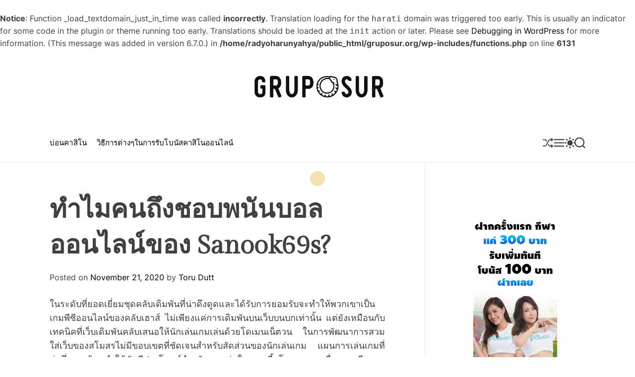

--- FILE ---
content_type: text/html; charset=UTF-8
request_url: http://www.gruposur.org/betting/%E0%B8%97%E0%B8%B3%E0%B9%84%E0%B8%A1%E0%B8%84%E0%B8%99%E0%B8%96%E0%B8%B6%E0%B8%87%E0%B8%8A%E0%B8%AD%E0%B8%9A%E0%B8%9E%E0%B8%99%E0%B8%B1%E0%B8%99%E0%B8%9A%E0%B8%AD%E0%B8%A5%E0%B8%AD%E0%B8%AD%E0%B8%99.htm
body_size: 64835
content:
<br />
<b>Notice</b>:  Function _load_textdomain_just_in_time was called <strong>incorrectly</strong>. Translation loading for the <code>harati</code> domain was triggered too early. This is usually an indicator for some code in the plugin or theme running too early. Translations should be loaded at the <code>init</code> action or later. Please see <a href="https://developer.wordpress.org/advanced-administration/debug/debug-wordpress/">Debugging in WordPress</a> for more information. (This message was added in version 6.7.0.) in <b>/home/radyoharunyahya/public_html/gruposur.org/wp-includes/functions.php</b> on line <b>6131</b><br />
<!doctype html>
<html lang="en-US">
<head>
    <meta charset="UTF-8">
    <meta name="viewport" content="width=device-width, initial-scale=1">
    <link rel="profile" href="https://gmpg.org/xfn/11">

    <title>ทำไมคนถึงชอบพนันบอลออนไลน์ของ Sanook69s? &#8211; Gruposur</title>
<meta name='robots' content='max-image-preview:large' />
<link rel="alternate" type="application/rss+xml" title="Gruposur &raquo; Feed" href="http://www.gruposur.org/feed" />
<link rel="alternate" type="application/rss+xml" title="Gruposur &raquo; Comments Feed" href="http://www.gruposur.org/comments/feed" />
<link rel="alternate" type="application/rss+xml" title="Gruposur &raquo; ทำไมคนถึงชอบพนันบอลออนไลน์ของ Sanook69s? Comments Feed" href="http://www.gruposur.org/betting/%e0%b8%97%e0%b8%b3%e0%b9%84%e0%b8%a1%e0%b8%84%e0%b8%99%e0%b8%96%e0%b8%b6%e0%b8%87%e0%b8%8a%e0%b8%ad%e0%b8%9a%e0%b8%9e%e0%b8%99%e0%b8%b1%e0%b8%99%e0%b8%9a%e0%b8%ad%e0%b8%a5%e0%b8%ad%e0%b8%ad%e0%b8%99.htm/feed" />
<link rel="alternate" title="oEmbed (JSON)" type="application/json+oembed" href="http://www.gruposur.org/wp-json/oembed/1.0/embed?url=http%3A%2F%2Fwww.gruposur.org%2Fbetting%2F%25e0%25b8%2597%25e0%25b8%25b3%25e0%25b9%2584%25e0%25b8%25a1%25e0%25b8%2584%25e0%25b8%2599%25e0%25b8%2596%25e0%25b8%25b6%25e0%25b8%2587%25e0%25b8%258a%25e0%25b8%25ad%25e0%25b8%259a%25e0%25b8%259e%25e0%25b8%2599%25e0%25b8%25b1%25e0%25b8%2599%25e0%25b8%259a%25e0%25b8%25ad%25e0%25b8%25a5%25e0%25b8%25ad%25e0%25b8%25ad%25e0%25b8%2599.htm" />
<link rel="alternate" title="oEmbed (XML)" type="text/xml+oembed" href="http://www.gruposur.org/wp-json/oembed/1.0/embed?url=http%3A%2F%2Fwww.gruposur.org%2Fbetting%2F%25e0%25b8%2597%25e0%25b8%25b3%25e0%25b9%2584%25e0%25b8%25a1%25e0%25b8%2584%25e0%25b8%2599%25e0%25b8%2596%25e0%25b8%25b6%25e0%25b8%2587%25e0%25b8%258a%25e0%25b8%25ad%25e0%25b8%259a%25e0%25b8%259e%25e0%25b8%2599%25e0%25b8%25b1%25e0%25b8%2599%25e0%25b8%259a%25e0%25b8%25ad%25e0%25b8%25a5%25e0%25b8%25ad%25e0%25b8%25ad%25e0%25b8%2599.htm&#038;format=xml" />
<style id='wp-img-auto-sizes-contain-inline-css'>
img:is([sizes=auto i],[sizes^="auto," i]){contain-intrinsic-size:3000px 1500px}
/*# sourceURL=wp-img-auto-sizes-contain-inline-css */
</style>
<style id='wp-emoji-styles-inline-css'>

	img.wp-smiley, img.emoji {
		display: inline !important;
		border: none !important;
		box-shadow: none !important;
		height: 1em !important;
		width: 1em !important;
		margin: 0 0.07em !important;
		vertical-align: -0.1em !important;
		background: none !important;
		padding: 0 !important;
	}
/*# sourceURL=wp-emoji-styles-inline-css */
</style>
<style id='wp-block-library-inline-css'>
:root{--wp-block-synced-color:#7a00df;--wp-block-synced-color--rgb:122,0,223;--wp-bound-block-color:var(--wp-block-synced-color);--wp-editor-canvas-background:#ddd;--wp-admin-theme-color:#007cba;--wp-admin-theme-color--rgb:0,124,186;--wp-admin-theme-color-darker-10:#006ba1;--wp-admin-theme-color-darker-10--rgb:0,107,160.5;--wp-admin-theme-color-darker-20:#005a87;--wp-admin-theme-color-darker-20--rgb:0,90,135;--wp-admin-border-width-focus:2px}@media (min-resolution:192dpi){:root{--wp-admin-border-width-focus:1.5px}}.wp-element-button{cursor:pointer}:root .has-very-light-gray-background-color{background-color:#eee}:root .has-very-dark-gray-background-color{background-color:#313131}:root .has-very-light-gray-color{color:#eee}:root .has-very-dark-gray-color{color:#313131}:root .has-vivid-green-cyan-to-vivid-cyan-blue-gradient-background{background:linear-gradient(135deg,#00d084,#0693e3)}:root .has-purple-crush-gradient-background{background:linear-gradient(135deg,#34e2e4,#4721fb 50%,#ab1dfe)}:root .has-hazy-dawn-gradient-background{background:linear-gradient(135deg,#faaca8,#dad0ec)}:root .has-subdued-olive-gradient-background{background:linear-gradient(135deg,#fafae1,#67a671)}:root .has-atomic-cream-gradient-background{background:linear-gradient(135deg,#fdd79a,#004a59)}:root .has-nightshade-gradient-background{background:linear-gradient(135deg,#330968,#31cdcf)}:root .has-midnight-gradient-background{background:linear-gradient(135deg,#020381,#2874fc)}:root{--wp--preset--font-size--normal:16px;--wp--preset--font-size--huge:42px}.has-regular-font-size{font-size:1em}.has-larger-font-size{font-size:2.625em}.has-normal-font-size{font-size:var(--wp--preset--font-size--normal)}.has-huge-font-size{font-size:var(--wp--preset--font-size--huge)}.has-text-align-center{text-align:center}.has-text-align-left{text-align:left}.has-text-align-right{text-align:right}.has-fit-text{white-space:nowrap!important}#end-resizable-editor-section{display:none}.aligncenter{clear:both}.items-justified-left{justify-content:flex-start}.items-justified-center{justify-content:center}.items-justified-right{justify-content:flex-end}.items-justified-space-between{justify-content:space-between}.screen-reader-text{border:0;clip-path:inset(50%);height:1px;margin:-1px;overflow:hidden;padding:0;position:absolute;width:1px;word-wrap:normal!important}.screen-reader-text:focus{background-color:#ddd;clip-path:none;color:#444;display:block;font-size:1em;height:auto;left:5px;line-height:normal;padding:15px 23px 14px;text-decoration:none;top:5px;width:auto;z-index:100000}html :where(.has-border-color){border-style:solid}html :where([style*=border-top-color]){border-top-style:solid}html :where([style*=border-right-color]){border-right-style:solid}html :where([style*=border-bottom-color]){border-bottom-style:solid}html :where([style*=border-left-color]){border-left-style:solid}html :where([style*=border-width]){border-style:solid}html :where([style*=border-top-width]){border-top-style:solid}html :where([style*=border-right-width]){border-right-style:solid}html :where([style*=border-bottom-width]){border-bottom-style:solid}html :where([style*=border-left-width]){border-left-style:solid}html :where(img[class*=wp-image-]){height:auto;max-width:100%}:where(figure){margin:0 0 1em}html :where(.is-position-sticky){--wp-admin--admin-bar--position-offset:var(--wp-admin--admin-bar--height,0px)}@media screen and (max-width:600px){html :where(.is-position-sticky){--wp-admin--admin-bar--position-offset:0px}}

/*# sourceURL=wp-block-library-inline-css */
</style><style id='global-styles-inline-css'>
:root{--wp--preset--aspect-ratio--square: 1;--wp--preset--aspect-ratio--4-3: 4/3;--wp--preset--aspect-ratio--3-4: 3/4;--wp--preset--aspect-ratio--3-2: 3/2;--wp--preset--aspect-ratio--2-3: 2/3;--wp--preset--aspect-ratio--16-9: 16/9;--wp--preset--aspect-ratio--9-16: 9/16;--wp--preset--color--black: #000000;--wp--preset--color--cyan-bluish-gray: #abb8c3;--wp--preset--color--white: #ffffff;--wp--preset--color--pale-pink: #f78da7;--wp--preset--color--vivid-red: #cf2e2e;--wp--preset--color--luminous-vivid-orange: #ff6900;--wp--preset--color--luminous-vivid-amber: #fcb900;--wp--preset--color--light-green-cyan: #7bdcb5;--wp--preset--color--vivid-green-cyan: #00d084;--wp--preset--color--pale-cyan-blue: #8ed1fc;--wp--preset--color--vivid-cyan-blue: #0693e3;--wp--preset--color--vivid-purple: #9b51e0;--wp--preset--gradient--vivid-cyan-blue-to-vivid-purple: linear-gradient(135deg,rgb(6,147,227) 0%,rgb(155,81,224) 100%);--wp--preset--gradient--light-green-cyan-to-vivid-green-cyan: linear-gradient(135deg,rgb(122,220,180) 0%,rgb(0,208,130) 100%);--wp--preset--gradient--luminous-vivid-amber-to-luminous-vivid-orange: linear-gradient(135deg,rgb(252,185,0) 0%,rgb(255,105,0) 100%);--wp--preset--gradient--luminous-vivid-orange-to-vivid-red: linear-gradient(135deg,rgb(255,105,0) 0%,rgb(207,46,46) 100%);--wp--preset--gradient--very-light-gray-to-cyan-bluish-gray: linear-gradient(135deg,rgb(238,238,238) 0%,rgb(169,184,195) 100%);--wp--preset--gradient--cool-to-warm-spectrum: linear-gradient(135deg,rgb(74,234,220) 0%,rgb(151,120,209) 20%,rgb(207,42,186) 40%,rgb(238,44,130) 60%,rgb(251,105,98) 80%,rgb(254,248,76) 100%);--wp--preset--gradient--blush-light-purple: linear-gradient(135deg,rgb(255,206,236) 0%,rgb(152,150,240) 100%);--wp--preset--gradient--blush-bordeaux: linear-gradient(135deg,rgb(254,205,165) 0%,rgb(254,45,45) 50%,rgb(107,0,62) 100%);--wp--preset--gradient--luminous-dusk: linear-gradient(135deg,rgb(255,203,112) 0%,rgb(199,81,192) 50%,rgb(65,88,208) 100%);--wp--preset--gradient--pale-ocean: linear-gradient(135deg,rgb(255,245,203) 0%,rgb(182,227,212) 50%,rgb(51,167,181) 100%);--wp--preset--gradient--electric-grass: linear-gradient(135deg,rgb(202,248,128) 0%,rgb(113,206,126) 100%);--wp--preset--gradient--midnight: linear-gradient(135deg,rgb(2,3,129) 0%,rgb(40,116,252) 100%);--wp--preset--font-size--small: 13px;--wp--preset--font-size--medium: 20px;--wp--preset--font-size--large: 36px;--wp--preset--font-size--x-large: 42px;--wp--preset--spacing--20: 0.44rem;--wp--preset--spacing--30: 0.67rem;--wp--preset--spacing--40: 1rem;--wp--preset--spacing--50: 1.5rem;--wp--preset--spacing--60: 2.25rem;--wp--preset--spacing--70: 3.38rem;--wp--preset--spacing--80: 5.06rem;--wp--preset--shadow--natural: 6px 6px 9px rgba(0, 0, 0, 0.2);--wp--preset--shadow--deep: 12px 12px 50px rgba(0, 0, 0, 0.4);--wp--preset--shadow--sharp: 6px 6px 0px rgba(0, 0, 0, 0.2);--wp--preset--shadow--outlined: 6px 6px 0px -3px rgb(255, 255, 255), 6px 6px rgb(0, 0, 0);--wp--preset--shadow--crisp: 6px 6px 0px rgb(0, 0, 0);}:where(.is-layout-flex){gap: 0.5em;}:where(.is-layout-grid){gap: 0.5em;}body .is-layout-flex{display: flex;}.is-layout-flex{flex-wrap: wrap;align-items: center;}.is-layout-flex > :is(*, div){margin: 0;}body .is-layout-grid{display: grid;}.is-layout-grid > :is(*, div){margin: 0;}:where(.wp-block-columns.is-layout-flex){gap: 2em;}:where(.wp-block-columns.is-layout-grid){gap: 2em;}:where(.wp-block-post-template.is-layout-flex){gap: 1.25em;}:where(.wp-block-post-template.is-layout-grid){gap: 1.25em;}.has-black-color{color: var(--wp--preset--color--black) !important;}.has-cyan-bluish-gray-color{color: var(--wp--preset--color--cyan-bluish-gray) !important;}.has-white-color{color: var(--wp--preset--color--white) !important;}.has-pale-pink-color{color: var(--wp--preset--color--pale-pink) !important;}.has-vivid-red-color{color: var(--wp--preset--color--vivid-red) !important;}.has-luminous-vivid-orange-color{color: var(--wp--preset--color--luminous-vivid-orange) !important;}.has-luminous-vivid-amber-color{color: var(--wp--preset--color--luminous-vivid-amber) !important;}.has-light-green-cyan-color{color: var(--wp--preset--color--light-green-cyan) !important;}.has-vivid-green-cyan-color{color: var(--wp--preset--color--vivid-green-cyan) !important;}.has-pale-cyan-blue-color{color: var(--wp--preset--color--pale-cyan-blue) !important;}.has-vivid-cyan-blue-color{color: var(--wp--preset--color--vivid-cyan-blue) !important;}.has-vivid-purple-color{color: var(--wp--preset--color--vivid-purple) !important;}.has-black-background-color{background-color: var(--wp--preset--color--black) !important;}.has-cyan-bluish-gray-background-color{background-color: var(--wp--preset--color--cyan-bluish-gray) !important;}.has-white-background-color{background-color: var(--wp--preset--color--white) !important;}.has-pale-pink-background-color{background-color: var(--wp--preset--color--pale-pink) !important;}.has-vivid-red-background-color{background-color: var(--wp--preset--color--vivid-red) !important;}.has-luminous-vivid-orange-background-color{background-color: var(--wp--preset--color--luminous-vivid-orange) !important;}.has-luminous-vivid-amber-background-color{background-color: var(--wp--preset--color--luminous-vivid-amber) !important;}.has-light-green-cyan-background-color{background-color: var(--wp--preset--color--light-green-cyan) !important;}.has-vivid-green-cyan-background-color{background-color: var(--wp--preset--color--vivid-green-cyan) !important;}.has-pale-cyan-blue-background-color{background-color: var(--wp--preset--color--pale-cyan-blue) !important;}.has-vivid-cyan-blue-background-color{background-color: var(--wp--preset--color--vivid-cyan-blue) !important;}.has-vivid-purple-background-color{background-color: var(--wp--preset--color--vivid-purple) !important;}.has-black-border-color{border-color: var(--wp--preset--color--black) !important;}.has-cyan-bluish-gray-border-color{border-color: var(--wp--preset--color--cyan-bluish-gray) !important;}.has-white-border-color{border-color: var(--wp--preset--color--white) !important;}.has-pale-pink-border-color{border-color: var(--wp--preset--color--pale-pink) !important;}.has-vivid-red-border-color{border-color: var(--wp--preset--color--vivid-red) !important;}.has-luminous-vivid-orange-border-color{border-color: var(--wp--preset--color--luminous-vivid-orange) !important;}.has-luminous-vivid-amber-border-color{border-color: var(--wp--preset--color--luminous-vivid-amber) !important;}.has-light-green-cyan-border-color{border-color: var(--wp--preset--color--light-green-cyan) !important;}.has-vivid-green-cyan-border-color{border-color: var(--wp--preset--color--vivid-green-cyan) !important;}.has-pale-cyan-blue-border-color{border-color: var(--wp--preset--color--pale-cyan-blue) !important;}.has-vivid-cyan-blue-border-color{border-color: var(--wp--preset--color--vivid-cyan-blue) !important;}.has-vivid-purple-border-color{border-color: var(--wp--preset--color--vivid-purple) !important;}.has-vivid-cyan-blue-to-vivid-purple-gradient-background{background: var(--wp--preset--gradient--vivid-cyan-blue-to-vivid-purple) !important;}.has-light-green-cyan-to-vivid-green-cyan-gradient-background{background: var(--wp--preset--gradient--light-green-cyan-to-vivid-green-cyan) !important;}.has-luminous-vivid-amber-to-luminous-vivid-orange-gradient-background{background: var(--wp--preset--gradient--luminous-vivid-amber-to-luminous-vivid-orange) !important;}.has-luminous-vivid-orange-to-vivid-red-gradient-background{background: var(--wp--preset--gradient--luminous-vivid-orange-to-vivid-red) !important;}.has-very-light-gray-to-cyan-bluish-gray-gradient-background{background: var(--wp--preset--gradient--very-light-gray-to-cyan-bluish-gray) !important;}.has-cool-to-warm-spectrum-gradient-background{background: var(--wp--preset--gradient--cool-to-warm-spectrum) !important;}.has-blush-light-purple-gradient-background{background: var(--wp--preset--gradient--blush-light-purple) !important;}.has-blush-bordeaux-gradient-background{background: var(--wp--preset--gradient--blush-bordeaux) !important;}.has-luminous-dusk-gradient-background{background: var(--wp--preset--gradient--luminous-dusk) !important;}.has-pale-ocean-gradient-background{background: var(--wp--preset--gradient--pale-ocean) !important;}.has-electric-grass-gradient-background{background: var(--wp--preset--gradient--electric-grass) !important;}.has-midnight-gradient-background{background: var(--wp--preset--gradient--midnight) !important;}.has-small-font-size{font-size: var(--wp--preset--font-size--small) !important;}.has-medium-font-size{font-size: var(--wp--preset--font-size--medium) !important;}.has-large-font-size{font-size: var(--wp--preset--font-size--large) !important;}.has-x-large-font-size{font-size: var(--wp--preset--font-size--x-large) !important;}
/*# sourceURL=global-styles-inline-css */
</style>

<style id='classic-theme-styles-inline-css'>
/*! This file is auto-generated */
.wp-block-button__link{color:#fff;background-color:#32373c;border-radius:9999px;box-shadow:none;text-decoration:none;padding:calc(.667em + 2px) calc(1.333em + 2px);font-size:1.125em}.wp-block-file__button{background:#32373c;color:#fff;text-decoration:none}
/*# sourceURL=/wp-includes/css/classic-themes.min.css */
</style>
<link rel='stylesheet' id='harati-google-fonts-css' href='http://www.gruposur.org/wp-content/fonts/28cca4e78486c98a8b9580fec91fd07c.css?ver=1.0.0' media='all' />
<link rel='stylesheet' id='animate-css' href='http://www.gruposur.org/wp-content/themes/harati/assets/css/animate.min.css?ver=1.0.0' media='all' />
<link rel='stylesheet' id='swiper-style-css' href='http://www.gruposur.org/wp-content/themes/harati/assets/css/swiper-bundle.min.css?ver=1.0.0' media='all' />
<link rel='stylesheet' id='harati-style-css' href='http://www.gruposur.org/wp-content/themes/harati/style.css?ver=1.0.0' media='all' />
<style id='harati-style-inline-css'>
                                                
        
        
/*# sourceURL=harati-style-inline-css */
</style>
<link rel='stylesheet' id='harati-night-style-css' href='http://www.gruposur.org/wp-content/themes/harati/assets/css/dark-mode.css?ver=1.0.0' media='all' />
<style id='harati-night-style-inline-css'>
                                
/*# sourceURL=harati-night-style-inline-css */
</style>
<link rel="https://api.w.org/" href="http://www.gruposur.org/wp-json/" /><link rel="alternate" title="JSON" type="application/json" href="http://www.gruposur.org/wp-json/wp/v2/posts/604" /><link rel="EditURI" type="application/rsd+xml" title="RSD" href="http://www.gruposur.org/xmlrpc.php?rsd" />
<meta name="generator" content="WordPress 6.9" />
<link rel="canonical" href="http://www.gruposur.org/betting/%e0%b8%97%e0%b8%b3%e0%b9%84%e0%b8%a1%e0%b8%84%e0%b8%99%e0%b8%96%e0%b8%b6%e0%b8%87%e0%b8%8a%e0%b8%ad%e0%b8%9a%e0%b8%9e%e0%b8%99%e0%b8%b1%e0%b8%99%e0%b8%9a%e0%b8%ad%e0%b8%a5%e0%b8%ad%e0%b8%ad%e0%b8%99.htm" />
<link rel='shortlink' href='http://www.gruposur.org/?p=604' />
    <script type="text/javascript">
        let storageKey = 'theme-preference';

        let getColorPreference = function () {
            if (localStorage.getItem(storageKey))
                return localStorage.getItem(storageKey)
            else
                return window.matchMedia('(prefers-color-scheme: dark)').matches
                    ? 'dark'
                    : 'light'
        }

        let theme = {
            value: getColorPreference()
        };

        let setPreference = function () {
            localStorage.setItem(storageKey, theme.value);
            reflectPreference();
        }

        let reflectPreference = function () {
            document.firstElementChild.setAttribute("data-theme", theme.value);
            document.querySelector("#theme-toggle-mode-button")?.setAttribute("aria-label", theme.value);
        }

        // set early so no page flashes / CSS is made aware
        reflectPreference();

        window.addEventListener('load', function () {
            reflectPreference();
            let toggleBtn = document.querySelector("#theme-toggle-mode-button");
            if (toggleBtn) {
                toggleBtn.addEventListener("click", function () {
                    theme.value = theme.value === 'light' ? 'dark' : 'light';
                    setPreference();
                });
            }
        });

        // sync with system changes
        window
            .matchMedia('(prefers-color-scheme: dark)')
            .addEventListener('change', ({matches: isDark}) => {
                theme.value = isDark ? 'dark' : 'light';
                setPreference();
            });
    </script>
    <link rel="pingback" href="http://www.gruposur.org/xmlrpc.php"><link rel="icon" href="http://www.gruposur.org/wp-content/uploads/2024/06/cropped-logo-rem-32x32.png" sizes="32x32" />
<link rel="icon" href="http://www.gruposur.org/wp-content/uploads/2024/06/cropped-logo-rem-192x192.png" sizes="192x192" />
<link rel="apple-touch-icon" href="http://www.gruposur.org/wp-content/uploads/2024/06/cropped-logo-rem-180x180.png" />
<meta name="msapplication-TileImage" content="http://www.gruposur.org/wp-content/uploads/2024/06/cropped-logo-rem-270x270.png" />
</head>

<body class="wp-singular post-template-default single single-post postid-604 single-format-standard wp-custom-logo wp-embed-responsive wp-theme-harati  harati-header_style_1 harati-dark-mode has-sidebar right-sidebar">



<div id="page" class="site">
    <div class="site-content-area">
    
    
    
    <a class="skip-link screen-reader-text" href="#primary">Skip to content</a>

    
    
<header id="masthead" class="site-header theme-site-header header-has-height-none "  role="banner">
    <div class="site-branding-center">
    <div class="wrapper">
        <div class="site-branding">
            <div class="site-logo">
            <a href="http://www.gruposur.org/" class="custom-logo-link" rel="home"><img width="573" height="132" src="http://www.gruposur.org/wp-content/uploads/2024/06/logo-rem.png" class="custom-logo" alt="Gruposur" decoding="async" fetchpriority="high" srcset="http://www.gruposur.org/wp-content/uploads/2024/06/logo-rem.png 573w, http://www.gruposur.org/wp-content/uploads/2024/06/logo-rem-300x69.png 300w" sizes="(max-width: 573px) 100vw, 573px" /></a>        </div>
                <div class="screen-reader-text">
            <a href="http://www.gruposur.org/" rel="home">Gruposur</a>
        </div>
        </div><!-- .site-branding -->    </div>
</div>

<div class="masthead-main-navigation has-sticky-header">
    <div class="wrapper">
        <div class="site-header-wrapper">

            
            <div class="site-header-center">
                <div id="site-navigation" class="main-navigation theme-primary-menu">
                                            <nav class="primary-menu-wrapper" aria-label="Primary">
                            <ul class="primary-menu reset-list-style">
                                <li id="menu-item-28" class="menu-item menu-item-type-taxonomy menu-item-object-category menu-item-28"><a href="http://www.gruposur.org/category/%e0%b8%9a%e0%b9%88%e0%b8%ad%e0%b8%99%e0%b8%84%e0%b8%b2%e0%b8%aa%e0%b8%b4%e0%b9%82%e0%b8%99">บ่อนคาสิโน</a></li>
<li id="menu-item-29" class="menu-item menu-item-type-post_type menu-item-object-post menu-item-29"><a href="http://www.gruposur.org/%e0%b8%9a%e0%b9%88%e0%b8%ad%e0%b8%99%e0%b8%84%e0%b8%b2%e0%b8%aa%e0%b8%b4%e0%b9%82%e0%b8%99/%e0%b8%a7%e0%b8%b4%e0%b8%98%e0%b8%b5%e0%b8%81%e0%b8%b2%e0%b8%a3%e0%b8%95%e0%b9%88%e0%b8%b2%e0%b8%87%e0%b9%86%e0%b9%83%e0%b8%99%e0%b8%81%e0%b8%b2%e0%b8%a3%e0%b8%a3%e0%b8%b1%e0%b8%9a%e0%b9%82%e0%b8%9a.htm">วิธีการต่างๆในการรับโบนัสคาสิโนออนไลน์</a></li>
                            </ul>
                        </nav><!-- .primary-menu-wrapper -->
                                        </div><!-- .main-navigation -->
            </div>
            <div class="site-header-right">
                                        <a href="http://www.gruposur.org/betting/%e0%b8%82%e0%b8%b5%e0%b9%88%e0%b8%84%e0%b8%a5%e0%b8%b7%e0%b9%88%e0%b8%99-%e0%b8%81%e0%b8%b2%e0%b8%a3%e0%b8%99%e0%b8%b3%e0%b8%97%e0%b8%b2%e0%b8%87%e0%b8%82%e0%b8%b6%e0%b9%89%e0%b8%99%e0%b9%81.htm" class="theme-button theme-button-transparent theme-button-shuffle">
                            <span class="screen-reader-text">Shuffle</span>
                            <svg class="svg-icon" aria-hidden="true" role="img" focusable="false" xmlns="http://www.w3.org/2000/svg" width="24" height="24" viewBox="0 0 24 24"><path fill="currentColor" d="M18 9v-3c-1 0-3.308-.188-4.506 2.216l-4.218 8.461c-1.015 2.036-3.094 3.323-5.37 3.323h-3.906v-2h3.906c1.517 0 2.903-.858 3.58-2.216l4.218-8.461c1.356-2.721 3.674-3.323 6.296-3.323v-3l6 4-6 4zm-9.463 1.324l1.117-2.242c-1.235-2.479-2.899-4.082-5.748-4.082h-3.906v2h3.906c2.872 0 3.644 2.343 4.631 4.324zm15.463 8.676l-6-4v3c-3.78 0-4.019-1.238-5.556-4.322l-1.118 2.241c1.021 2.049 2.1 4.081 6.674 4.081v3l6-4z" /></svg>                        </a>
                        
                <button id="theme-toggle-offcanvas-button" class="theme-button theme-button-transparent theme-button-offcanvas" aria-expanded="false" aria-controls="theme-offcanvas-navigation">
                    <span class="screen-reader-text">Menu</span>
                    <span class="toggle-icon"><svg class="svg-icon" aria-hidden="true" role="img" focusable="false" xmlns="http://www.w3.org/2000/svg" width="20" height="20" viewBox="0 0 20 20"><path fill="currentColor" d="M1 3v2h18V3zm0 8h18V9H1zm0 6h18v-2H1z" /></svg></span>
                </button>

                                    <button id="theme-toggle-mode-button" class="theme-button theme-button-transparent theme-button-colormode" title="Toggle light/dark mode" aria-label="auto" aria-live="polite">
                        <span class="screen-reader-text">Switch color mode</span>
                        <svg class="svg-icon svg-icon-colormode" aria-hidden="true" width="24" height="24" viewBox="0 0 24 24">
                            <mask class="moon" id="moon-mask">
                                <rect x="0" y="0" width="100%" height="100%" fill="white" />
                                <circle cx="24" cy="10" r="6" fill="black" />
                            </mask>
                            <circle class="sun" cx="12" cy="12" r="6" mask="url(#moon-mask)" fill="currentColor" />
                            <g class="sun-beams" stroke="currentColor">
                                <line x1="12" y1="1" x2="12" y2="3" />
                                <line x1="12" y1="21" x2="12" y2="23" />
                                <line x1="4.22" y1="4.22" x2="5.64" y2="5.64" />
                                <line x1="18.36" y1="18.36" x2="19.78" y2="19.78" />
                                <line x1="1" y1="12" x2="3" y2="12" />
                                <line x1="21" y1="12" x2="23" y2="12" />
                                <line x1="4.22" y1="19.78" x2="5.64" y2="18.36" />
                                <line x1="18.36" y1="5.64" x2="19.78" y2="4.22" />
                            </g>
                        </svg>
                    </button>
                
                
                                <button id="theme-toggle-search-button" class="theme-button theme-button-transparent theme-button-search" aria-expanded="false" aria-controls="theme-header-search">
                    <span class="screen-reader-text">Search</span>
                    <svg class="svg-icon" aria-hidden="true" role="img" focusable="false" xmlns="http://www.w3.org/2000/svg" width="23" height="23" viewBox="0 0 23 23"><path fill="currentColor" d="M38.710696,48.0601792 L43,52.3494831 L41.3494831,54 L37.0601792,49.710696 C35.2632422,51.1481185 32.9839107,52.0076499 30.5038249,52.0076499 C24.7027226,52.0076499 20,47.3049272 20,41.5038249 C20,35.7027226 24.7027226,31 30.5038249,31 C36.3049272,31 41.0076499,35.7027226 41.0076499,41.5038249 C41.0076499,43.9839107 40.1481185,46.2632422 38.710696,48.0601792 Z M36.3875844,47.1716785 C37.8030221,45.7026647 38.6734666,43.7048964 38.6734666,41.5038249 C38.6734666,36.9918565 35.0157934,33.3341833 30.5038249,33.3341833 C25.9918565,33.3341833 22.3341833,36.9918565 22.3341833,41.5038249 C22.3341833,46.0157934 25.9918565,49.6734666 30.5038249,49.6734666 C32.7048964,49.6734666 34.7026647,48.8030221 36.1716785,47.3875844 C36.2023931,47.347638 36.2360451,47.3092237 36.2726343,47.2726343 C36.3092237,47.2360451 36.347638,47.2023931 36.3875844,47.1716785 Z" transform="translate(-20 -31)" /></svg>                </button>
                            </div>
        </div>
    </div>
</div></header><!-- #masthead -->




<div class="theme-offcanvas-panel theme-offcanvas-panel-menu">
    <div class="theme-offcanvas-header">
        <button id="theme-offcanvas-close" class="theme-button theme-button-transparent" aria-expanded="false">
            <span class="screen-reader-text">Close</span>
            <svg class="svg-icon" aria-hidden="true" role="img" focusable="false" xmlns="http://www.w3.org/2000/svg" width="24" height="24" viewBox="0 0 24 24"><path fill="currentColor" d="M18.717 6.697l-1.414-1.414-5.303 5.303-5.303-5.303-1.414 1.414 5.303 5.303-5.303 5.303 1.414 1.414 5.303-5.303 5.303 5.303 1.414-1.414-5.303-5.303z" /></svg>        </button><!-- .nav-toggle -->
    </div>

    <div class="theme-offcanvas-content">
        <nav aria-label="Mobile" role="navigation">
            <ul id="theme-offcanvas-navigation" class="theme-offcanvas-menu reset-list-style">
                
                    <li class="menu-item menu-item-type-taxonomy menu-item-object-category menu-item-28"><div class="ancestor-wrapper"><a href="http://www.gruposur.org/category/%e0%b8%9a%e0%b9%88%e0%b8%ad%e0%b8%99%e0%b8%84%e0%b8%b2%e0%b8%aa%e0%b8%b4%e0%b9%82%e0%b8%99">บ่อนคาสิโน</a></div><!-- .ancestor-wrapper --></li>
<li class="menu-item menu-item-type-post_type menu-item-object-post menu-item-29"><div class="ancestor-wrapper"><a href="http://www.gruposur.org/%e0%b8%9a%e0%b9%88%e0%b8%ad%e0%b8%99%e0%b8%84%e0%b8%b2%e0%b8%aa%e0%b8%b4%e0%b9%82%e0%b8%99/%e0%b8%a7%e0%b8%b4%e0%b8%98%e0%b8%b5%e0%b8%81%e0%b8%b2%e0%b8%a3%e0%b8%95%e0%b9%88%e0%b8%b2%e0%b8%87%e0%b9%86%e0%b9%83%e0%b8%99%e0%b8%81%e0%b8%b2%e0%b8%a3%e0%b8%a3%e0%b8%b1%e0%b8%9a%e0%b9%82%e0%b8%9a.htm">วิธีการต่างๆในการรับโบนัสคาสิโนออนไลน์</a></div><!-- .ancestor-wrapper --></li>

                    
            </ul><!-- .theme-offcanvas-navigation -->
        </nav>
    </div>
</div> <!-- theme-offcanvas-panel-menu -->

<div class="theme-search-panel">
    <div class="wrapper">
        <div id="theme-header-search" class="search-panel-wrapper">
            <form role="search" aria-label="Search for:" method="get" class="search-form" action="http://www.gruposur.org/">
				<label>
					<span class="screen-reader-text">Search for:</span>
					<input type="search" class="search-field" placeholder="Search &hellip;" value="" name="s" />
				</label>
				<input type="submit" class="search-submit" value="Search" />
			</form>            <button id="harati-search-canvas-close" class="theme-button theme-button-transparent search-close">
                <span class="screen-reader-text">
                    Close search                </span>
                <svg class="svg-icon" aria-hidden="true" role="img" focusable="false" xmlns="http://www.w3.org/2000/svg" width="24" height="24" viewBox="0 0 24 24"><path fill="currentColor" d="M18.717 6.697l-1.414-1.414-5.303 5.303-5.303-5.303-1.414 1.414 5.303 5.303-5.303 5.303 1.414 1.414 5.303-5.303 5.303 5.303 1.414-1.414-5.303-5.303z" /></svg>            </button><!-- .search-toggle -->

        </div>
    </div>
</div> <!-- theme-search-panel -->
        
    <main id="site-content" role="main">
        <div class="wrapper">
            <div id="primary" class="content-area theme-sticky-component">

                
<article id="post-604" class="post-604 post type-post status-publish format-standard hentry category-betting">
				<header class="entry-header">
				<h1 class="entry-title entry-title-large">ทำไมคนถึงชอบพนันบอลออนไลน์ของ Sanook69s?</h1>					<div class="entry-meta">
						<span class="posted-on">Posted on <a href="http://www.gruposur.org/betting/%e0%b8%97%e0%b8%b3%e0%b9%84%e0%b8%a1%e0%b8%84%e0%b8%99%e0%b8%96%e0%b8%b6%e0%b8%87%e0%b8%8a%e0%b8%ad%e0%b8%9a%e0%b8%9e%e0%b8%99%e0%b8%b1%e0%b8%99%e0%b8%9a%e0%b8%ad%e0%b8%a5%e0%b8%ad%e0%b8%ad%e0%b8%99.htm" rel="bookmark"><time class="entry-date published" datetime="2020-11-21T11:36:20+00:00">November 21, 2020</time><time class="updated" datetime="2020-12-01T11:54:16+00:00">December 1, 2020</time></a></span><span class="byline"> by <span class="author vcard"><a class="url fn n" href="http://www.gruposur.org/author/admin">Toru Dutt</a></span></span>					</div><!-- .entry-meta -->
							</header><!-- .entry-header -->

			
				<div class="entry-content">
		<p style="text-align: justify;">ในระดับที่ยอดเยี่ยมชุดคลับเดิมพันที่น่าดึงดูดและได้รับการยอมรับจะทำให้พวกเขาเป็นเกมพีซีออนไลน์ของคลับเฮาส์ ไม่เพียงแค่การเดิมพันบนเว็บบนบกเท่านั้น แต่ยังเหมือนกับเทคนิคที่เว็บเดิมพันคลับเสนอให้นักเล่นเกมเล่นด้วยโดเมนเน็ตวน ในการพัฒนาการสวมใส่เว็บของสโมสรไม่มีขอบเขตที่ชัดเจนสำหรับสัดส่วนของนักเล่นเกม แผนการเล่นเกมที่น่าทึ่งของผู้คนทำให้มันมีประโยชน์สำหรับการเล่นในขณะนี้สโมสร เนื่องจากมีความหลงใหลอย่างมากในการเล่นกับคลับการพนันออนไลน์ที่มีการทำกิจกรรมทางเว็บจึงมอบรางวัลให้กับนักเล่นเกมที่แตกต่างกันในการแข่งขันเดียว การยับยั้งการจ่ายสมองเล็ก ๆ น้อย ๆ ให้กับการรักษาโดยเหตุการณ์บนเว็บในลักษณะเดียวกันเป็นพลังสำคัญในการเชื่อมโยงข้อเสนอของสโมสรบนเน็ต</p>
<p style="text-align: justify;">สมเหตุสมผลจากการสะท้อนแสงมหึมาและชื่อเสียงของพวกเขาในกิจกรรมเขย่าเว็บ; กลุ่มผู้เล่นที่ไม่มีคราบสกปรกเข้ามาคัดค้านเพื่อเล่นการเปลี่ยนเส้นทางนี้ นักเล่นเกมสัตว์แพทย์ต้องใช้การวัดที่น่าประหลาดใจซึ่งมองในขั้นตอนเสรีของผู้ใหญ่โดยไตร่ตรองว่าพวกเขาสามารถทำได้โดยไม่ต้องลากความสำเร็จออกไปมากนักหากพวกเขาดำเนินการกับ Newbie <strong><b><a href="https://sanook69s.com/">ีufabet168</a></b> </strong>ผู้เล่นที่ได้รับการปรับเปลี่ยนเหล่านี้จะได้สัมผัสกับเกมเมอร์ที่ไม่ได้รับการฝึกฝนเนื่องจากผลที่ตามมาจากการชนะอย่างรวดเร็วพอ ๆ กับการโก่งตัวและพวกเขาจัดหาเงินเป็นกระสอบโดยขาดความพยายามอย่างมากและเช่นเดียวกับการทำให้สินทรัพย์มีอำนาจอย่างชัดเจนในการเล่นด้วยการใช้งานออนไลน์ การออกกำลังกายทำให้เล่นได้ คุณสามารถใช้ในทางที่ผิดซึ่งทำให้นักเล่นเกมมือใหม่ไม่ต้องเสียค่าใช้จ่ายใด ๆ ในอัตราโดยมีวัตถุประสงค์เพื่อให้คุณไม่เสียเงินโดยการอัปเดตเว็บไซต์การเดิมพันบนเว็บที่ตรงกัน ณ จุดใดก็ตามที่คุณรู้สึกเจ็บปวดอย่างไม่น่าเชื่อจริงๆคุณอาจไม่เคยเล่นต่อไปโดยไม่มีทางเลือกใด ๆ เนื่องจากคุณไม่สามารถสร้างหีบเงินจำนวนมากได้โดยไม่ต้องเปลี่ยนเส้นทางด้วยเงินสด</p>
<p style="text-align: justify;">ในขณะที่คุณได้สัมผัสกับแผนการที่ยอดเยี่ยมของผู้เล่นคุณจะได้รับสัดส่วนพื้นฐานของการ์ดฝ่ายตรงข้ามที่จะเล่นซึ่งจะทำให้คุณได้รับผลสุดท้ายที่จำเป็นเพิ่มเติมจากการชนะ เป็นเรื่องดีที่จะค้นพบการเข้าถึงนี้อย่างต่อเนื่องในเวลาปัจจุบันและยิ่งไปกว่านั้นคุณอาจวางศัตรูทั้งหมดของคุณลงไปอย่างสมบูรณ์ไม่สามารถคิดถึงการยั่วยุเว็บคลับประเภทอื่น ๆ ได้ มันใช้รายงานคะแนน FICO พิเศษของคุณอย่างละเอียดอ่อนในจุดตัด ด้วยพลังทั้งหมดที่รวมกันเป็นหนึ่งเดียวโดยมีร่องรอยที่สำคัญในการทำให้พวกเขามีความก้าวหน้าในการสวมใส่อุปกรณ์อิเล็กทรอนิกส์ด้วยการเพิ่มขีดความสามารถคุณสามารถใช้แผนนี้เพื่อรวบรวมจุดศูนย์กลางที่มีอยู่ ในส่วนใดก็ตามที่คุณไม่เห็นการเปลี่ยนเส้นทางอีกครั้งบนโต๊ะคลับการพนันและคุณได้รับการล้างถั่วเป็นพิเศษหลังจากนั้นก็ไม่มีโอกาสสักนิดที่ศัตรูจะได้ทั้งบ้าน รูปร่างและโครงสร้างและการพัฒนานี้คุณสามารถเตะตาได้และสิ่งที่จะได้รับมากกว่าการชนะโดยรวมของการรับรองที่นำเสนอจากหน้าเว็บไซต์</p>
	</div><!-- .entry-content -->

	<footer class="entry-footer">
			</footer><!-- .entry-footer -->
</article><!-- #post-604 -->

	<nav class="navigation post-navigation" aria-label="Posts">
		<h2 class="screen-reader-text">Post navigation</h2>
		<div class="nav-links"><div class="nav-previous"><a href="http://www.gruposur.org/betting/%e0%b9%80%e0%b8%82%e0%b9%89%e0%b8%b2%e0%b9%83%e0%b8%88%e0%b8%a7%e0%b9%88%e0%b8%b2%e0%b8%97%e0%b8%b3%e0%b9%84%e0%b8%a1%e0%b8%84%e0%b8%99%e0%b8%96%e0%b8%b6%e0%b8%87%e0%b8%8a%e0%b8%ad%e0%b8%9a%e0%b9%80.htm" rel="prev"><span class="nav-subtitle">Previous:</span> <span class="nav-title">เข้าใจว่าทำไมคนถึงชอบเว็บพนันบอลออนไลน์ Sanook69s</span></a></div><div class="nav-next"><a href="http://www.gruposur.org/betting/%e0%b8%82%e0%b8%b1%e0%b9%89%e0%b8%99%e0%b8%95%e0%b8%ad%e0%b8%99%e0%b8%81%e0%b8%b2%e0%b8%a3%e0%b9%80%e0%b8%a5%e0%b9%88%e0%b8%99%e0%b8%9e%e0%b8%99%e0%b8%b1%e0%b8%99%e0%b8%9a%e0%b8%ad%e0%b8%a5%e0%b8%ad.htm" rel="next"><span class="nav-subtitle">Next:</span> <span class="nav-title">ขั้นตอนการเล่นพนันบอลออนไลน์ Sanook69s</span></a></div></div>
	</nav><div class="single-author-info-area theme-single-post-component">
    <div class="single-author-info-wrapper">
        <div class="author-image">
            <a href="http://www.gruposur.org/author/admin" title="Toru Dutt">
                <img alt='Avatar for Toru Dutt' src='https://secure.gravatar.com/avatar/02420ad70be78afe9e518319f06ca9be4871fe3d5825d4d461fc8ffecf6173a8?s=500&#038;d=mm&#038;r=g' srcset='https://secure.gravatar.com/avatar/02420ad70be78afe9e518319f06ca9be4871fe3d5825d4d461fc8ffecf6173a8?s=1000&#038;d=mm&#038;r=g 2x' class='avatar avatar-500 photo' height='500' width='500' decoding='async'/>            </a>
        </div>

        <div class="author-details">

            
            <a href="http://www.gruposur.org/author/admin" title="Toru Dutt"
               class="author-name">
                Toru Dutt            </a>

                            <a href="http://gruposur.org" target="_blank" class="author-site color-accent">
                    http://gruposur.org                </a>
            
            
            
        </div>
    </div>
</div>        <div class="single-related-posts-area theme-single-post-component">
            <header class="component-header single-component-header">
                <h2 class="single-component-title">
                    You May Also Like                </h2>
            </header>
            <div class="component-content single-component-content">
                                    <article id="post-3012" class="theme-article theme-single-component-article post-3012 post type-post status-publish format-standard hentry category-betting">
                                                <div class="entry-details">
                            <h3 class="entry-title entry-title-small">
                                <a href="http://www.gruposur.org/betting/structuring-advanced-algorithms-for-continuous-improvement.htm">
                                    Structuring advanced algorithms for continuous improvement                                </a>
                            </h3>
                            <div class="post-date">
                                November 2, 2025                            </div>
                        </div>
                    </article>
                                    <article id="post-3010" class="theme-article theme-single-component-article post-3010 post type-post status-publish format-standard hentry category-betting">
                                                <div class="entry-details">
                            <h3 class="entry-title entry-title-small">
                                <a href="http://www.gruposur.org/betting/empower-your-passion-for-sports-with-responsible-and-rewarding-wagers.htm">
                                    Empower Your Passion for Sports with Responsible and Rewarding Wagers                                </a>
                            </h3>
                            <div class="post-date">
                                October 30, 2025                            </div>
                        </div>
                    </article>
                                    <article id="post-3017" class="theme-article theme-single-component-article post-3017 post type-post status-publish format-standard hentry category-betting">
                                                <div class="entry-details">
                            <h3 class="entry-title entry-title-small">
                                <a href="http://www.gruposur.org/betting/online-sports-betting-keeps-every-sport-exciting-all-year-round.htm">
                                    Online Sports Betting Keeps Every Sport Exciting All Year Round                                </a>
                            </h3>
                            <div class="post-date">
                                October 29, 2025                            </div>
                        </div>
                    </article>
                            </div>
        </div>

            <div class="single-author-posts-area theme-single-post-component">
        <header class="component-header single-component-header">
            <h2 class="single-component-title">More From Author</h2>
        </header>
        <div class="component-content single-component-content">
                        <article id="post-3012" class="theme-article theme-single-component-article post-3012 post type-post status-publish format-standard hentry category-betting">
                                <div class="entry-details">
                    <h3 class="entry-title entry-title-small">
                        <a href="http://www.gruposur.org/betting/structuring-advanced-algorithms-for-continuous-improvement.htm">
                            Structuring advanced algorithms for continuous improvement                        </a>
                    </h3>
                    <div class="post-date">
                        November 2, 2025                    </div>
                </div>
            </article>
                        <article id="post-3024" class="theme-article theme-single-component-article post-3024 post type-post status-publish format-standard hentry category-slot">
                                <div class="entry-details">
                    <h3 class="entry-title entry-title-small">
                        <a href="http://www.gruposur.org/slot/dive-into-a-world-where-slot-games-sparkle-with-joyful-rewards.htm">
                            Dive Into A World Where Slot Games Sparkle With Joyful Rewards                        </a>
                    </h3>
                    <div class="post-date">
                        November 1, 2025                    </div>
                </div>
            </article>
                        <article id="post-3019" class="theme-article theme-single-component-article post-3019 post type-post status-publish format-standard hentry category-slot">
                                <div class="entry-details">
                    <h3 class="entry-title entry-title-small">
                        <a href="http://www.gruposur.org/slot/keep-the-excitement-alive-every-night-with-rewarding-online-slot-spins.htm">
                            Keep the Excitement Alive Every Night with Rewarding Online Slot Spins                        </a>
                    </h3>
                    <div class="post-date">
                        October 31, 2025                    </div>
                </div>
            </article>
                    </div>
    </div>
    
            </div><!-- #primary -->
            
<aside id="secondary" class="widget-area theme-sticky-component">
	<div id="text-3" class="widget harati-widget widget_text"><div class="widget-content">			<div class="textwidget"><p><center><a href="https://lucky895.com/devm?w=ovs" target="new"><img decoding="async" title="fun88" src="http://www.gruposur.org/wp-content/uploads/2023/05/F1M2_SportIN_March_169x384.gif" alt="fun88"  width="" height="" /> </a></center></p>
</div>
		</div></div><div id="categories-2" class="widget harati-widget widget_categories"><div class="widget-content"><h3 class="widget-title">Categories</h3>
			<ul>
					<li class="cat-item cat-item-4"><a href="http://www.gruposur.org/category/betting">Betting</a>
</li>
	<li class="cat-item cat-item-8"><a href="http://www.gruposur.org/category/casino">Casino</a>
</li>
	<li class="cat-item cat-item-10"><a href="http://www.gruposur.org/category/finance">Finance</a>
</li>
	<li class="cat-item cat-item-7"><a href="http://www.gruposur.org/category/gambling">Gambling</a>
</li>
	<li class="cat-item cat-item-11"><a href="http://www.gruposur.org/category/lottery">Lottery</a>
</li>
	<li class="cat-item cat-item-12"><a href="http://www.gruposur.org/category/poker">Poker</a>
</li>
	<li class="cat-item cat-item-9"><a href="http://www.gruposur.org/category/slot">Slot</a>
</li>
	<li class="cat-item cat-item-1"><a href="http://www.gruposur.org/category/uncategorized">Uncategorized</a>
</li>
	<li class="cat-item cat-item-5"><a href="http://www.gruposur.org/category/%e0%b8%81%e0%b8%b2%e0%b8%a3%e0%b8%9e%e0%b8%99%e0%b8%b1%e0%b8%99">การพนัน</a>
</li>
	<li class="cat-item cat-item-6"><a href="http://www.gruposur.org/category/%e0%b8%81%e0%b8%b2%e0%b8%a3%e0%b9%80%e0%b8%a5%e0%b9%88%e0%b8%99%e0%b8%81%e0%b8%b2%e0%b8%a3%e0%b8%9e%e0%b8%99%e0%b8%b1%e0%b8%99">การเล่นการพนัน</a>
</li>
	<li class="cat-item cat-item-2"><a href="http://www.gruposur.org/category/%e0%b8%9a%e0%b9%88%e0%b8%ad%e0%b8%99%e0%b8%84%e0%b8%b2%e0%b8%aa%e0%b8%b4%e0%b9%82%e0%b8%99">บ่อนคาสิโน</a>
</li>
			</ul>

			</div></div><div id="text-2" class="widget harati-widget widget_text"><div class="widget-content">			<div class="textwidget"><p><img loading="lazy" decoding="async" class="aligncenter size-full wp-image-27" src="http://www.gruposur.org/wp-content/uploads/2020/05/may.jpg" alt="" width="564" height="1003" srcset="http://www.gruposur.org/wp-content/uploads/2020/05/may.jpg 564w, http://www.gruposur.org/wp-content/uploads/2020/05/may-169x300.jpg 169w" sizes="auto, (max-width: 564px) 100vw, 564px" /></p>
</div>
		</div></div></aside><!-- #secondary -->
        </div>
    </main>

<section class="site-section site-recommendation">
    <div class="wrapper">
        <div class="column-row">
             <div class="column column-12">
                 <header class="section-header site-section-header">
                     <h2 class="site-section-title">
                         You May Also Like:                     </h2>
                 </header>
             </div>
        </div>
        <div class="column-row">

                            <div class="column column-4 column-sm-12">
                    <article id="post-3012" class="theme-recommended-post post-3012 post type-post status-publish format-standard hentry category-betting">

                                                                                <div class="entry-meta-item entry-meta-categories">                    <a href="http://www.gruposur.org/category/betting" rel="category tag">Betting</a>

                </div>                        
                        <header class="entry-header">
                            <h3 class="entry-title entry-title-medium"><a href="http://www.gruposur.org/betting/structuring-advanced-algorithms-for-continuous-improvement.htm" rel="bookmark">Structuring advanced algorithms for continuous improvement</a></h3>                        </header>
                                                <span class="posted-on">Posted on <a href="http://www.gruposur.org/betting/structuring-advanced-algorithms-for-continuous-improvement.htm" rel="bookmark"><time class="entry-date published" datetime="2025-11-02T09:40:07+00:00">November 2, 2025</time><time class="updated" datetime="2025-10-30T10:04:22+00:00">October 30, 2025</time></a></span>                        <span class="byline"> by <span class="author vcard"><a class="url fn n" href="http://www.gruposur.org/author/admin">Toru Dutt</a></span></span>                    </article>
                </div>
                            <div class="column column-4 column-sm-12">
                    <article id="post-3024" class="theme-recommended-post post-3024 post type-post status-publish format-standard hentry category-slot">

                                                                                <div class="entry-meta-item entry-meta-categories">                    <a href="http://www.gruposur.org/category/slot" rel="category tag">Slot</a>

                </div>                        
                        <header class="entry-header">
                            <h3 class="entry-title entry-title-medium"><a href="http://www.gruposur.org/slot/dive-into-a-world-where-slot-games-sparkle-with-joyful-rewards.htm" rel="bookmark">Dive Into A World Where Slot Games Sparkle With Joyful Rewards</a></h3>                        </header>
                                                <span class="posted-on">Posted on <a href="http://www.gruposur.org/slot/dive-into-a-world-where-slot-games-sparkle-with-joyful-rewards.htm" rel="bookmark"><time class="entry-date published" datetime="2025-11-01T05:34:09+00:00">November 1, 2025</time><time class="updated" datetime="2025-11-03T06:25:24+00:00">November 3, 2025</time></a></span>                        <span class="byline"> by <span class="author vcard"><a class="url fn n" href="http://www.gruposur.org/author/admin">Toru Dutt</a></span></span>                    </article>
                </div>
                            <div class="column column-4 column-sm-12">
                    <article id="post-3019" class="theme-recommended-post post-3019 post type-post status-publish format-standard hentry category-slot">

                                                                                <div class="entry-meta-item entry-meta-categories">                    <a href="http://www.gruposur.org/category/slot" rel="category tag">Slot</a>

                </div>                        
                        <header class="entry-header">
                            <h3 class="entry-title entry-title-medium"><a href="http://www.gruposur.org/slot/keep-the-excitement-alive-every-night-with-rewarding-online-slot-spins.htm" rel="bookmark">Keep the Excitement Alive Every Night with Rewarding Online Slot Spins</a></h3>                        </header>
                                                <span class="posted-on">Posted on <a href="http://www.gruposur.org/slot/keep-the-excitement-alive-every-night-with-rewarding-online-slot-spins.htm" rel="bookmark"><time class="entry-date published" datetime="2025-10-31T08:32:47+00:00">October 31, 2025</time><time class="updated" datetime="2025-10-31T09:20:36+00:00">October 31, 2025</time></a></span>                        <span class="byline"> by <span class="author vcard"><a class="url fn n" href="http://www.gruposur.org/author/admin">Toru Dutt</a></span></span>                    </article>
                </div>
                            <div class="column column-4 column-sm-12">
                    <article id="post-3010" class="theme-recommended-post post-3010 post type-post status-publish format-standard hentry category-betting">

                                                                                <div class="entry-meta-item entry-meta-categories">                    <a href="http://www.gruposur.org/category/betting" rel="category tag">Betting</a>

                </div>                        
                        <header class="entry-header">
                            <h3 class="entry-title entry-title-medium"><a href="http://www.gruposur.org/betting/empower-your-passion-for-sports-with-responsible-and-rewarding-wagers.htm" rel="bookmark">Empower Your Passion for Sports with Responsible and Rewarding Wagers</a></h3>                        </header>
                                                <span class="posted-on">Posted on <a href="http://www.gruposur.org/betting/empower-your-passion-for-sports-with-responsible-and-rewarding-wagers.htm" rel="bookmark"><time class="entry-date published" datetime="2025-10-30T10:00:15+00:00">October 30, 2025</time><time class="updated" datetime="2025-10-29T10:32:08+00:00">October 29, 2025</time></a></span>                        <span class="byline"> by <span class="author vcard"><a class="url fn n" href="http://www.gruposur.org/author/admin">Toru Dutt</a></span></span>                    </article>
                </div>
                            <div class="column column-4 column-sm-12">
                    <article id="post-3017" class="theme-recommended-post post-3017 post type-post status-publish format-standard hentry category-betting">

                                                                                <div class="entry-meta-item entry-meta-categories">                    <a href="http://www.gruposur.org/category/betting" rel="category tag">Betting</a>

                </div>                        
                        <header class="entry-header">
                            <h3 class="entry-title entry-title-medium"><a href="http://www.gruposur.org/betting/online-sports-betting-keeps-every-sport-exciting-all-year-round.htm" rel="bookmark">Online Sports Betting Keeps Every Sport Exciting All Year Round</a></h3>                        </header>
                                                <span class="posted-on">Posted on <a href="http://www.gruposur.org/betting/online-sports-betting-keeps-every-sport-exciting-all-year-round.htm" rel="bookmark"><time class="entry-date published" datetime="2025-10-29T05:33:35+00:00">October 29, 2025</time><time class="updated" datetime="2025-10-31T06:01:17+00:00">October 31, 2025</time></a></span>                        <span class="byline"> by <span class="author vcard"><a class="url fn n" href="http://www.gruposur.org/author/admin">Toru Dutt</a></span></span>                    </article>
                </div>
                            <div class="column column-4 column-sm-12">
                    <article id="post-3001" class="theme-recommended-post post-3001 post type-post status-publish format-standard hentry category-slot">

                                                                                <div class="entry-meta-item entry-meta-categories">                    <a href="http://www.gruposur.org/category/slot" rel="category tag">Slot</a>

                </div>                        
                        <header class="entry-header">
                            <h3 class="entry-title entry-title-medium"><a href="http://www.gruposur.org/slot/play-online-slots-for-nonstop-thrilling-game-experiences.htm" rel="bookmark">Play Online Slots For Nonstop Thrilling Game Experiences</a></h3>                        </header>
                                                <span class="posted-on">Posted on <a href="http://www.gruposur.org/slot/play-online-slots-for-nonstop-thrilling-game-experiences.htm" rel="bookmark"><time class="entry-date published" datetime="2025-10-28T07:18:08+00:00">October 28, 2025</time><time class="updated" datetime="2025-10-22T07:41:11+00:00">October 22, 2025</time></a></span>                        <span class="byline"> by <span class="author vcard"><a class="url fn n" href="http://www.gruposur.org/author/admin">Toru Dutt</a></span></span>                    </article>
                </div>
                    </div>
    </div>
</section>
        

</div>  <!-- site-content-area -->

<footer id="colophon" class="site-footer" >
    <div class="wrapper">
                <div class="theme-footer-bottom">
    <div class="theme-author-credit">
        <div class="theme-copyright-info">


	        <p></p>


<!--            -->        </div><!-- .theme-copyright-info -->
        <div class="theme-credit-info">
<!--            -->        </div><!-- .theme-credit-info -->
    </div><!-- .theme-author-credit-->
        </div><!-- .theme-footer-bottom-->
    </div>

            <a id="theme-scroll-to-start" href="javascript:void(0)">
            <span class="screen-reader-text">Scroll to top</span>
            <svg class="svg-icon" aria-hidden="true" role="img" focusable="false" xmlns="http://www.w3.org/2000/svg" width="16" height="16" viewBox="0 0 16 16"><path fill="currentColor" d="M8 15a.5.5 0 0 0 .5-.5V2.707l3.146 3.147a.5.5 0 0 0 .708-.708l-4-4a.5.5 0 0 0-.708 0l-4 4a.5.5 0 1 0 .708.708L7.5 2.707V14.5a.5.5 0 0 0 .5.5z"></path></svg>        </a>
        
    

</footer><!-- #colophon -->


</div><!-- #page -->

        <!-- Custom cursor -->
        <div class="cursor-dot-outline"></div>
        <div class="cursor-dot"></div>
        <!-- .Custom cursor -->
    
<script type="speculationrules">
{"prefetch":[{"source":"document","where":{"and":[{"href_matches":"/*"},{"not":{"href_matches":["/wp-*.php","/wp-admin/*","/wp-content/uploads/*","/wp-content/*","/wp-content/plugins/*","/wp-content/themes/harati/*","/*\\?(.+)"]}},{"not":{"selector_matches":"a[rel~=\"nofollow\"]"}},{"not":{"selector_matches":".no-prefetch, .no-prefetch a"}}]},"eagerness":"conservative"}]}
</script>
<script src="http://www.gruposur.org/wp-content/themes/harati/assets/js/swiper-bundle.min.js?ver=1.0.0" id="swiper-script-js"></script>
<script src="http://www.gruposur.org/wp-content/themes/harati/assets/js/script.js?ver=1.0.0" id="harati-script-js"></script>
<script id="wp-emoji-settings" type="application/json">
{"baseUrl":"https://s.w.org/images/core/emoji/17.0.2/72x72/","ext":".png","svgUrl":"https://s.w.org/images/core/emoji/17.0.2/svg/","svgExt":".svg","source":{"concatemoji":"http://www.gruposur.org/wp-includes/js/wp-emoji-release.min.js?ver=6.9"}}
</script>
<script type="module">
/*! This file is auto-generated */
const a=JSON.parse(document.getElementById("wp-emoji-settings").textContent),o=(window._wpemojiSettings=a,"wpEmojiSettingsSupports"),s=["flag","emoji"];function i(e){try{var t={supportTests:e,timestamp:(new Date).valueOf()};sessionStorage.setItem(o,JSON.stringify(t))}catch(e){}}function c(e,t,n){e.clearRect(0,0,e.canvas.width,e.canvas.height),e.fillText(t,0,0);t=new Uint32Array(e.getImageData(0,0,e.canvas.width,e.canvas.height).data);e.clearRect(0,0,e.canvas.width,e.canvas.height),e.fillText(n,0,0);const a=new Uint32Array(e.getImageData(0,0,e.canvas.width,e.canvas.height).data);return t.every((e,t)=>e===a[t])}function p(e,t){e.clearRect(0,0,e.canvas.width,e.canvas.height),e.fillText(t,0,0);var n=e.getImageData(16,16,1,1);for(let e=0;e<n.data.length;e++)if(0!==n.data[e])return!1;return!0}function u(e,t,n,a){switch(t){case"flag":return n(e,"\ud83c\udff3\ufe0f\u200d\u26a7\ufe0f","\ud83c\udff3\ufe0f\u200b\u26a7\ufe0f")?!1:!n(e,"\ud83c\udde8\ud83c\uddf6","\ud83c\udde8\u200b\ud83c\uddf6")&&!n(e,"\ud83c\udff4\udb40\udc67\udb40\udc62\udb40\udc65\udb40\udc6e\udb40\udc67\udb40\udc7f","\ud83c\udff4\u200b\udb40\udc67\u200b\udb40\udc62\u200b\udb40\udc65\u200b\udb40\udc6e\u200b\udb40\udc67\u200b\udb40\udc7f");case"emoji":return!a(e,"\ud83e\u1fac8")}return!1}function f(e,t,n,a){let r;const o=(r="undefined"!=typeof WorkerGlobalScope&&self instanceof WorkerGlobalScope?new OffscreenCanvas(300,150):document.createElement("canvas")).getContext("2d",{willReadFrequently:!0}),s=(o.textBaseline="top",o.font="600 32px Arial",{});return e.forEach(e=>{s[e]=t(o,e,n,a)}),s}function r(e){var t=document.createElement("script");t.src=e,t.defer=!0,document.head.appendChild(t)}a.supports={everything:!0,everythingExceptFlag:!0},new Promise(t=>{let n=function(){try{var e=JSON.parse(sessionStorage.getItem(o));if("object"==typeof e&&"number"==typeof e.timestamp&&(new Date).valueOf()<e.timestamp+604800&&"object"==typeof e.supportTests)return e.supportTests}catch(e){}return null}();if(!n){if("undefined"!=typeof Worker&&"undefined"!=typeof OffscreenCanvas&&"undefined"!=typeof URL&&URL.createObjectURL&&"undefined"!=typeof Blob)try{var e="postMessage("+f.toString()+"("+[JSON.stringify(s),u.toString(),c.toString(),p.toString()].join(",")+"));",a=new Blob([e],{type:"text/javascript"});const r=new Worker(URL.createObjectURL(a),{name:"wpTestEmojiSupports"});return void(r.onmessage=e=>{i(n=e.data),r.terminate(),t(n)})}catch(e){}i(n=f(s,u,c,p))}t(n)}).then(e=>{for(const n in e)a.supports[n]=e[n],a.supports.everything=a.supports.everything&&a.supports[n],"flag"!==n&&(a.supports.everythingExceptFlag=a.supports.everythingExceptFlag&&a.supports[n]);var t;a.supports.everythingExceptFlag=a.supports.everythingExceptFlag&&!a.supports.flag,a.supports.everything||((t=a.source||{}).concatemoji?r(t.concatemoji):t.wpemoji&&t.twemoji&&(r(t.twemoji),r(t.wpemoji)))});
//# sourceURL=http://www.gruposur.org/wp-includes/js/wp-emoji-loader.min.js
</script>

</body>
</html>


--- FILE ---
content_type: text/css
request_url: http://www.gruposur.org/wp-content/themes/harati/assets/css/dark-mode.css?ver=1.0.0
body_size: 5202
content:
:root {
    --theme-darkmode-bg-color: #1e1e1e;
    --theme-darkmode-text-color: #fff;
    --theme-darkmode-accent-color: #066ac6;
    --theme-darkmode-accent-hover-color: #fff;
}

/* Dark mode css
**------------------------------------------------ */
[data-theme="dark"] body,
[data-theme="dark"] body.custom-background,
[data-theme="dark"] .welcome-screen-banner,
[data-theme="dark"] .harati-header_style_1 .site-header.data-bg .masthead-main-navigation,
[data-theme="dark"] .site-header .has-sticky-header.sticky-header-active,
[data-theme="dark"] .theme-offcanvas-panel,
[data-theme="dark"] .theme-search-panel,
[data-theme="dark"] .single-author-info-wrapper {
    background-color: var(--theme-darkmode-bg-color);
}

[data-theme="dark"] .harati-archive_style_4 .harati-bg-image {
    outline-color: var(--theme-darkmode-bg-color);
}

[data-theme="dark"] body,
[data-theme="dark"] body.custom-background,
[data-theme="dark"] a,
[data-theme="dark"] .theme-button.theme-button-transparent {
    color: var(--theme-darkmode-text-color);
}

[data-theme="dark"] .single-author-info-area:before {
    background-color: var(--theme-darkmode-text-color);
}

[data-theme="dark"] #harati-progress-bar,
[data-theme="dark"] button,
[data-theme="dark"] .theme-button,
[data-theme="dark"] .wp-block-search__button,
[data-theme="dark"] input[type="button"],
[data-theme="dark"] input[type="reset"],
[data-theme="dark"] input[type="submit"],
[data-theme="dark"] .has-post-thumbnail .featured-media .featured-media-fullscreen,
[data-theme="dark"] .primary-menu ul,
[data-theme="dark"] .cursor-dot,
[data-theme="dark"] .cursor-dot-outline {
    background-color: var(--theme-darkmode-accent-color);
}

[data-theme="dark"] button,
[data-theme="dark"] .theme-button,
[data-theme="dark"] .wp-block-search__button,
[data-theme="dark"] input[type="button"],
[data-theme="dark"] input[type="reset"],
[data-theme="dark"] input[type="submit"]{
    border-color: var(--theme-darkmode-accent-color);
}

[data-theme="dark"] a:hover,
[data-theme="dark"] a:focus,
[data-theme="dark"] a:active,
[data-theme="dark"] .theme-button.theme-button-transparent:hover,
[data-theme="dark"] .theme-button.theme-button-transparent:focus{
    color: var(--theme-darkmode-accent-color);
}

[data-theme="dark"] button:hover,
[data-theme="dark"] button:focus,
[data-theme="dark"] .theme-button:hover,
[data-theme="dark"] .theme-button:focus,
[data-theme="dark"] .wp-block-search__button:hover,
[data-theme="dark"] .wp-block-search__button:focus,
[data-theme="dark"] input[type="button"]:hover,
[data-theme="dark"] input[type="button"]:focus,
[data-theme="dark"] input[type="reset"]:hover,
[data-theme="dark"] input[type="reset"]:focus,
[data-theme="dark"] input[type="submit"]:hover,
[data-theme="dark"] input[type="submit"]:focus,
[data-theme="dark"] .has-post-thumbnail .featured-media .featured-media-fullscreen:hover,
[data-theme="dark"] .has-post-thumbnail .featured-media .featured-media-fullscreen:focus{
    background: var(--theme-darkmode-accent-hover-color);
    border-color: var(--theme-darkmode-accent-hover-color);
    color: var(--theme-darkmode-bg-color);
}

[data-theme="dark"] .site-footer {
    background-color: rgba(255, 255, 255, 0.03);
}

[data-theme="dark"] input,
[data-theme="dark"] textarea,
[data-theme="dark"] .site-topbar,
[data-theme="dark"] .site-header,
[data-theme="dark"] .theme-offcanvas-header,
[data-theme="dark"] .theme-offcanvas-menu li,
[data-theme="dark"] .site-banner,
[data-theme="dark"] .single-comments-area,
[data-theme="dark"] .single-comments-area:before,
[data-theme="dark"] .single-comments-area li.comment .children li:before,
[data-theme="dark"] .single-comments-area li.pingback .children li:before,
[data-theme="dark"] .single-comments-area li.trackback .children li:before,
[data-theme="dark"] .site-recommendation,
[data-theme="dark"] .theme-widgetarea-full,
[data-theme="dark"] .site-footer,
[data-theme="dark"] .theme-footer-bottom,
[data-theme="dark"] .harati-archive_style_1 > article,
[data-theme="dark"] .harati-archive_style_3 > article,
[data-theme="dark"] .has-sidebar .site #site-content .wrapper #secondary,
[data-theme="dark"] #site-content #secondary .widget,
[data-theme="dark"] .widget_recent_entries ul li,
[data-theme="dark"] .widget_recent_entries ol li,
[data-theme="dark"] .widget_categories ul li,
[data-theme="dark"] .widget_categories ol li,
[data-theme="dark"] .widget_archive ul li,
[data-theme="dark"] .widget_archive ol li,
[data-theme="dark"] .widget_meta ul li,
[data-theme="dark"] .widget_meta ol li,
[data-theme="dark"] .widget_recent_comments ul li,
[data-theme="dark"] .widget_recent_comments ol li,
[data-theme="dark"] .widget_nav_menu ul li,
[data-theme="dark"] .widget_nav_menu ol li,
[data-theme="dark"] .widget_block .wp-block-group__inner-container ul li,
[data-theme="dark"] .widget_block .wp-block-group__inner-container ol li,
[data-theme="dark"] .wp-block-tag-cloud.is-style-outline a,
[data-theme="dark"] .wp-block-search__input,
[data-theme="dark"] .widget-tab-header{
    border-color: rgba(255, 255, 255, 0.1);
}